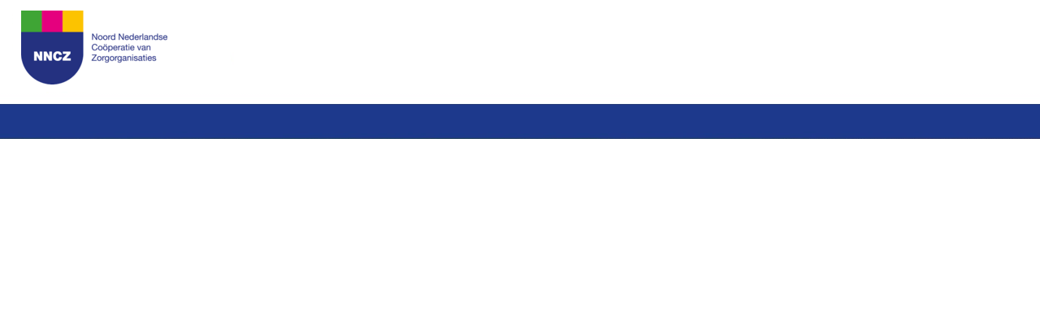

--- FILE ---
content_type: text/html; charset=utf-8
request_url: https://werkenbij.nncz.nl/vacaturebeschrijvingen-verpleegkundige/overzicht-outsite
body_size: 19114
content:
<!DOCTYPE html PUBLIC "-//W3C//DTD XHTML 1.0 Strict//EN" "http://www.w3.org/TR/xhtml1/DTD/xhtml1-strict.dtd"> 
<!--
           ______       _____    ____        _    _____ _ _       
     /\   |  ____/\    / ____|  / __ \      | |  / ____(_) |      
    /  \  | |__ /  \  | (___   | |  | |_   _| |_| (___  _| |_ ___ 
   / /\ \ |  __/ /\ \  \___ \  | |  | | | | | __|\___ \| | __/ _ \
  / ____ \| | / ____ \ ____) | | |__| | |_| | |_ ____) | | ||  __/
 /_/    \_\_|/_/_   \_\_____/   \____/ \__,_|\__|_____/|_|\__\___|
--><html id="P_html" xmlns="http://www.w3.org/1999/xhtml" class="responsive" lang="nl" xml:lang="nl"><head id="P_head"><title>Vacaturebeschrijvingen Verpleegkundige - Werken bij</title><meta name="viewport" content="width=device-width, initial-scale=1" /><meta http-equiv="X-UA-Compatible" content="IE=Edge" /><meta http-equiv="Content-Type" content="text/html; charset=utf-8" /><meta property="og:title" content="Vacaturebeschrijvingen Verpleegkundige" /><meta property="og:type" content="article" /><meta property="og:url" content="https://werkenbij.nncz.nl/vacaturebeschrijvingen-verpleegkundige/overzicht-outsite" /><meta name="robots" content="noodp" /><meta name="google" content="notranslate" /><meta name="msapplication-config" content="none" /><meta name="application-name" content="Werken bij" /><meta name="msapplication-TileColor" content="#235BA8" /><meta name="msapplication-TileImage" content="/themes/01dc526becd591b0/windowstile.png" /><link rel="apple-touch-icon" href="/themes/01dc526becd591b0/tile.png" /><link rel="stylesheet" type="text/css" href="/themes/01d833b78639db40/01dc526be9104c50/css/Neutraal.css" /><style type="text/css" id="background">.sitebackground { background-color: #FFFFFF;
background-image: url('/themes/01dc526becd591b0/background.png');
background-position: left top;
background-repeat: no-repeat;
background-size: 2000px 171px;
background-attachment: scroll;
 }@media (max-width:700px),screen and (max-device-width:480px),only screen and (min-device-width:768px) and (max-device-width:1024px) and (orientation:portrait) and (-webkit-min-device-pixel-ratio:1) { .sitebackground { background-color: #FFFFFF;
background-image: none;
background-position: 0% 0%;
background-size: auto;
background-attachment: scroll;
background-repeat: repeat;
 } }</style><link href="/static/01dc5f0573223890/styles/css/font-awesome.min.css" type="text/css" rel="stylesheet" /><link href="/static/01dc5f0573223890/styles/css/bootstrap-grid.min.css" type="text/css" rel="stylesheet" /><link href="/themes/01dc526becd591b0/favicon.ico" rel="shortcut icon" type="image/x-icon" /></head><body id="P_body" class="sitebackground" style="overflow-y:scroll;overflow-x:auto;visibility:hidden;"><div id="P_masteradmin"></div><div id="P_rootscroll"><div id="P_rootdiv" align="center"><div id="P_roottable" class="root"><div class="masterheaderback"
                        ><div id="P_masterheader" class="masterheaderpart" style="max-width:1600px;"><div id="P_H_W" class="staticwebform afasheader zoneheader" style="background-repeat:no-repeat;background-image:url(/cx/KPHeader/01dc526be4747d10/oie_5Ftransparent%20%286%29.png);"><table id="P_H_W_ZoneLayout" width="100%" cellpadding="0" cellspacing="0" style="table-layout:fixed;"><tr><td valign="top" colspan="2" style="padding-left:0px;padding-right:0px;padding-top:0px;padding-bottom:0px;"><div id="P_H_W_2" class="zone"></div></td></tr><tr><td valign="top" style="padding-left:0px;padding-right:0px;padding-top:0px;padding-bottom:0px;"><div id="P_H_W_0" class="zone"><div class="clear"></div><div id="P_H_W_Logo" class="part headerimage" data-part-type="12" style="float:left;padding:0px 0px 0px 0px;"><div><div id="P_H_W_Logo_Content" class="content" style="height:130px;"></div></div></div></div></td><td valign="top" style="padding-left:0px;padding-right:0px;padding-top:0px;padding-bottom:0px;"><div id="P_H_W_1" class="zone"><div class="clear"></div><div id="P_H_W_Login" class="part" data-part-type="7" style="float:right;margin-left:auto;"><div id="P_H_W_Login_Content" class="content"></div></div></div></td></tr><tr><td valign="top" colspan="2" style="padding-left:0px;padding-right:0px;padding-top:0px;padding-bottom:0px;"><div id="P_H_W_3" class="zone"><div id="P_H_W_Menu" class="part clear" data-part-type="8"><div><div id="P_H_W_Menu_Content" class="content"></div></div></div><div class="clear"></div><div id="P_H_W_ExternalMedia" class="part" data-part-type="28" style="float:right;"><div id="P_H_W_ExternalMedia_Content" class="externalMedia"><a title="Email" class="externalMediaLink" href="mailto:?body=https%3A%2F%2Fwerkenbij.nncz.nl%2Fvacaturebeschrijvingen-verpleegkundige%2Foverzicht-outsite&amp;subject=Vacaturebeschrijvingen%20Verpleegkundige" linktype="1"><img border="0" src="/themes/01d833b78639db40/01dc526be9104c50/images/webform/parts/externalmedia/buttons/email.png" alt="Email" /></a><a title="X( voorheen Twitter)" class="externalMediaLink" target="_blank" href="//twitter.com/share?url=https%3A%2F%2Fwerkenbij.nncz.nl%2Fvacaturebeschrijvingen-verpleegkundige%2Foverzicht-outsite&amp;text=Vacaturebeschrijvingen%20Verpleegkundige" linktype="5"><img border="0" src="/themes/01d833b78639db40/01dc526be9104c50/images/webform/parts/externalmedia/buttons/twitter.png" alt="X( voorheen Twitter)" /></a><a title="Facebook" class="externalMediaLink" target="_blank" href="//www.facebook.com/sharer.php?u=https%3A%2F%2Fwerkenbij.nncz.nl%2Fvacaturebeschrijvingen-verpleegkundige%2Foverzicht-outsite&amp;t=Vacaturebeschrijvingen%20Verpleegkundige" linktype="5"><img border="0" src="/themes/01d833b78639db40/01dc526be9104c50/images/webform/parts/externalmedia/buttons/facebook.png" alt="Facebook" /></a><a title="LinkedIn" class="externalMediaLink" target="_blank" href="//www.linkedin.com/shareArticle?mini=true&amp;url=https%3A%2F%2Fwerkenbij.nncz.nl%2Fvacaturebeschrijvingen-verpleegkundige%2Foverzicht-outsite&amp;title=Vacaturebeschrijvingen%20Verpleegkundige" linktype="5"><img border="0" src="/themes/01d833b78639db40/01dc526be9104c50/images/webform/parts/externalmedia/buttons/linkedin.png" alt="LinkedIn" /></a></div></div><div id="P_H_W_Crumbpath" class="part crumbpath" data-part-type="22" style="padding:0px 0px 0px 0px;"><div id="P_H_W_Crumbpath_Content" class="content"></div></div></div></td></tr></table></div></div></div
                    ><div class="mastermiddleback"
                    ><div id="P_mastermiddle" class="middlemasterpart mastermiddletable" style="max-width:1600px;padding-left:0px;padding-right:0px;"><div class="mastermiddlerow"
                            ><div id="P_mastercontent" class="contentmasterpart" valign="top" style="width:auto;"><div id="P_CH_W" class="staticwebform zoneContentHeader"><div id="P_CH_W_ZoneLayout" class="zonelayout"><div class="zonetable"><div class="zonerow"><div class="zonecell" style="padding-left:0px;padding-right:0px;padding-top:0px;padding-bottom:0px;width:auto;"><div id="P_CH_W_1" class="zone" data-zone-id="1"></div></div></div></div></div></div><div id="P_C_W" class="staticwebform page"><div id="P_C_W_ZoneLayout" class="zonelayout"><div class="zonetable"><div class="zonerow"><div class="zonecell" style="padding-left:0px;padding-right:0px;padding-top:0px;padding-bottom:0px;width:auto;"><div id="P_C_W_1" class="zone" data-zone-id="1"><div id="P_C_W_Title" class="part pagetitle clear" data-part-type="14" style="margin:0px 0px 0px 0px;padding:0px 0px 0px 0px;"><div id="P_C_W_Title_Content" class="content"><h1>Vacaturebeschrijvingen Verpleegkundige</h1></div></div><div id="P_C_W_View" class="part pageview clear" data-part-type="3" style="margin:0px 0px 0px 0px;padding:0px 0px 0px 0px;"><div><div id="P_C_W_View_Content" class="content"></div></div></div></div></div></div></div></div></div></div></div></div></div
                    ><div class="masterfooterback"
                        ><div id="P_masterfooter" class="masterfooterpart" style="max-width:1600px;"><div id="P_F_W" class="staticwebform afasfooter zonefooter"><div id="P_F_W_ZoneLayout" class="zonelayout"><div class="zonetable"><div class="zonerow"><div class="zonecell" style="padding-left:0px;padding-right:0px;padding-top:0px;padding-bottom:0px;width:auto;"><div id="P_F_W_1" class="zone" data-zone-id="1"><div id="P_F_W_Menu" class="part" data-part-type="8"><div><div id="P_F_W_Menu_Content" class="content"></div></div></div></div></div></div></div></div></div></div></div 
                ></div><div class="navbarcontainer"><div id="P_NavBar" class="navbar"></div></div></div></div><script type="text/javascript">//<![CDATA[
function AntaBootstrapCompleted(entrypoint){Promise.all([entrypoint.ImportModule("core\/app"),entrypoint.ImportModule("webpart\/picture"),entrypoint.ImportModule("core\/sr"),entrypoint.ImportModule("webpart\/login\/login"),entrypoint.ImportModule("webpart\/webmenu\/webmenu"),entrypoint.ImportModule("webpart\/breadcrumb\/breadcrumb"),entrypoint.ImportModule("webpart\/webview"),entrypoint.ImportModule("core\/ui\/googlefont"),entrypoint.ImportModule("core\/script")]).then(function (result){var app=result[0];var picture=result[1];var sr=result[2];var login=result[3];var webmenu=result[4];var breadcrumb=result[5];var webview=result[6];var googlefont=result[7];var script=result[8];script.AddInitScript(function (){app.RegisterWebForm("P_H_W","","",0,"\/cx\/KPHeader","","\/event\/webform","",false,null,2,"\/cx\/KPHeader",6,false,false);app.RegisterWebPart("P_H_W","P_H_W_Logo",{"Id":"Logo","Type":12,"SubType":0,"Title":"Afbeelding","Published":true,"ParentDataId":null,"DataId":"1","InitialState":{"SizeState":0,"PartHeight":"130px","HeightType":3,"MinHeight":0,"Width":"auto","Floating":"left","Clearing":"both","Display":"","Padding":"0px 0px 0px 0px","DontClearSecondParagraph":false,"ActivateOnStartup":false},"WebFormLocation":"\/cx\/KPHeader","WebFormEventLocation":"\/cx\/KPHeader","WebFormQueryString":"","Imported":false,"ImportedPartId":null,"ZoneId":"0","ZoneWidth":"auto","IsEmpty":false,"MappedParameters":null,"HasFixedParameterValues":false,"ContentEditable":false,"ParentTabContainerId":null,"DefaultTitle":"Afbeelding","SharedTabParts":[],"Loaded":true,"Layout":{"inheritedFromTheme":false,"pagePartFromTheme":-1,"background":{}},"WebFormType":0,"WebFormSessionId":"","WebFormDataSetId":""});app.RegisterWebPart("P_H_W","P_H_W_Login",{"Id":"Login","Type":7,"SubType":0,"Title":"Inloggen","Published":true,"ParentDataId":null,"DataId":null,"InitialState":{"SizeState":0,"PartHeight":"auto","HeightType":0,"MinHeight":0,"Width":"auto","Floating":"right","Clearing":"both","Display":"","Padding":null,"DontClearSecondParagraph":false,"ActivateOnStartup":false},"WebFormLocation":"\/cx\/KPHeader","WebFormEventLocation":"\/cx\/KPHeader","WebFormQueryString":"","Imported":false,"ImportedPartId":null,"ZoneId":"1","ZoneWidth":"auto","IsEmpty":false,"MappedParameters":null,"HasFixedParameterValues":false,"ContentEditable":false,"ParentTabContainerId":null,"DefaultTitle":"Inloggen","SharedTabParts":[],"Loaded":true,"Layout":{"inheritedFromTheme":false,"pagePartFromTheme":-1,"background":{}},"WebFormType":0,"WebFormSessionId":"","WebFormDataSetId":""});app.RegisterWebPart("P_H_W","P_H_W_Menu",{"Id":"Menu","Type":8,"SubType":0,"Title":"Menu","Published":true,"ParentDataId":null,"DataId":"2","InitialState":{"SizeState":0,"PartHeight":"auto","HeightType":0,"MinHeight":0,"Width":"auto","Floating":null,"Clearing":"both","Display":"","Padding":null,"DontClearSecondParagraph":false,"ActivateOnStartup":false},"WebFormLocation":"\/cx\/KPHeader","WebFormEventLocation":"\/cx\/KPHeader","WebFormQueryString":"","Imported":false,"ImportedPartId":null,"ZoneId":"3","ZoneWidth":"auto","IsEmpty":false,"MappedParameters":null,"HasFixedParameterValues":false,"ContentEditable":false,"ParentTabContainerId":null,"DefaultTitle":"Menu","SharedTabParts":[],"Loaded":true,"Layout":{"inheritedFromTheme":false,"pagePartFromTheme":-1,"background":{}},"WebFormType":0,"WebFormSessionId":"","WebFormDataSetId":""});app.RegisterWebPart("P_H_W","P_H_W_ExternalMedia",{"Id":"ExternalMedia","Type":28,"SubType":0,"Title":"Externe media","Published":true,"ParentDataId":null,"DataId":null,"InitialState":{"SizeState":0,"PartHeight":"auto","HeightType":0,"MinHeight":0,"Width":"auto","Floating":"right","Clearing":"both","Display":"","Padding":null,"DontClearSecondParagraph":false,"ActivateOnStartup":false},"WebFormLocation":"\/cx\/KPHeader","WebFormEventLocation":"\/cx\/KPHeader","WebFormQueryString":"","Imported":false,"ImportedPartId":null,"ZoneId":"3","ZoneWidth":"auto","IsEmpty":false,"MappedParameters":null,"HasFixedParameterValues":false,"ContentEditable":false,"ParentTabContainerId":null,"DefaultTitle":"Externe media","SharedTabParts":[],"Loaded":true,"Layout":{"inheritedFromTheme":false,"pagePartFromTheme":-1,"background":{}},"WebFormType":0,"WebFormSessionId":"","WebFormDataSetId":""});app.RegisterWebPart("P_H_W","P_H_W_Crumbpath",{"Id":"Crumbpath","Type":22,"SubType":0,"Title":"Kruimelpad","Published":true,"ParentDataId":null,"DataId":null,"InitialState":{"SizeState":0,"PartHeight":"auto","HeightType":1,"MinHeight":0,"Width":"auto","Floating":null,"Clearing":"none","Display":"","Padding":"0px 0px 0px 0px","DontClearSecondParagraph":false,"ActivateOnStartup":false},"WebFormLocation":"\/cx\/KPHeader","WebFormEventLocation":"\/cx\/KPHeader","WebFormQueryString":"","Imported":false,"ImportedPartId":null,"ZoneId":"3","ZoneWidth":"auto","IsEmpty":false,"MappedParameters":null,"HasFixedParameterValues":false,"ContentEditable":false,"ParentTabContainerId":null,"DefaultTitle":"Kruimelpad","SharedTabParts":[],"Loaded":true,"Layout":{"inheritedFromTheme":false,"pagePartFromTheme":-1,"background":{}},"WebFormType":0,"WebFormSessionId":"","WebFormDataSetId":""});app.RegisterWebForm("P_L_W","","",0,"\/cx\/KPLeft","","\/event\/webform","",false,null,1,"\/cx\/KPLeft",3,false,false);app.RegisterWebForm("P_R_W","","",0,"\/cx\/KPRight","","\/event\/webform","",false,null,1,"\/cx\/KPRight",4,false,false);app.RegisterWebForm("P_F_W","","",0,"\/cx\/KPFooter","","\/event\/webform","",false,null,1,"\/cx\/KPFooter",7,false,false);app.RegisterWebPart("P_F_W","P_F_W_Menu",{"Id":"Menu","Type":8,"SubType":0,"Title":"Menu","Published":true,"ParentDataId":null,"DataId":"1","InitialState":{"SizeState":0,"PartHeight":"auto","HeightType":0,"MinHeight":0,"Width":"auto","Floating":null,"Clearing":"none","Display":"","Padding":null,"DontClearSecondParagraph":false,"ActivateOnStartup":false},"WebFormLocation":"\/cx\/KPFooter","WebFormEventLocation":"\/cx\/KPFooter","WebFormQueryString":"","Imported":false,"ImportedPartId":null,"ZoneId":"1","ZoneWidth":"auto","IsEmpty":false,"MappedParameters":null,"HasFixedParameterValues":false,"ContentEditable":false,"ParentTabContainerId":null,"DefaultTitle":"Menu","SharedTabParts":[],"Loaded":true,"Layout":{"inheritedFromTheme":false,"pagePartFromTheme":-1,"background":{}},"WebFormType":0,"WebFormSessionId":"","WebFormDataSetId":""});app.RegisterWebForm("P_C_W","","",0,"\/vacaturebeschrijvingen-verpleegkundige\/overzicht-outsite","","\/event\/webform","",false,null,5,"\/vacaturebeschrijvingen-verpleegkundige\/overzicht-outsite",5,false,false);app.RegisterWebPart("P_C_W","P_C_W_Title",{"Id":"Title","Type":14,"SubType":1,"Title":"Titel","Published":true,"ParentDataId":null,"DataId":"1","InitialState":{"SizeState":0,"PartHeight":"auto","HeightType":1,"MinHeight":0,"Width":"auto","Floating":null,"Clearing":"both","Display":"","Padding":"0px 0px 0px 0px","DontClearSecondParagraph":false,"ActivateOnStartup":false},"WebFormLocation":"\/vacaturebeschrijvingen-verpleegkundige\/overzicht-outsite","WebFormEventLocation":"\/vacaturebeschrijvingen-verpleegkundige\/overzicht-outsite","WebFormQueryString":"","Imported":false,"ImportedPartId":null,"ZoneId":"1","ZoneWidth":"auto","IsEmpty":false,"MappedParameters":null,"HasFixedParameterValues":false,"ContentEditable":true,"ParentTabContainerId":null,"DefaultTitle":"Tekst","SharedTabParts":[],"Loaded":true,"Layout":{"inheritedFromTheme":true,"pagePartFromTheme":1,"background":{}},"WebFormType":0,"WebFormSessionId":"","WebFormDataSetId":""});app.RegisterWebPart("P_C_W","P_C_W_View",{"Id":"View","Type":3,"SubType":0,"Title":"Overzicht","Published":true,"ParentDataId":null,"DataId":"4","InitialState":{"SizeState":0,"PartHeight":"auto","HeightType":1,"MinHeight":0,"Width":"auto","Floating":null,"Clearing":"both","Display":"","Padding":"0px 0px 0px 0px","DontClearSecondParagraph":false,"ActivateOnStartup":false},"WebFormLocation":"\/vacaturebeschrijvingen-verpleegkundige\/overzicht-outsite","WebFormEventLocation":"\/vacaturebeschrijvingen-verpleegkundige\/overzicht-outsite","WebFormQueryString":"","Imported":false,"ImportedPartId":null,"ZoneId":"1","ZoneWidth":"auto","IsEmpty":false,"MappedParameters":null,"HasFixedParameterValues":false,"ContentEditable":false,"ParentTabContainerId":null,"DefaultTitle":"Overzicht","SharedTabParts":[],"Loaded":true,"Layout":{"inheritedFromTheme":true,"pagePartFromTheme":1,"background":{}},"WebFormType":0,"WebFormSessionId":"","WebFormDataSetId":""});googlefont.registerFonts(["Alegreya","Alegreya SC","Alike","Andada","Anton","Arbutus Slab","Archivo Black","Arimo","Average Sans","Averia Serif Libre","Baloo 2","Barlow","Bigelow Rules","Bonbon","Bree Serif","Butcherman","Calligraffitti","Catamaran","Cutive","Days One","DM Mono","DM Sans","Domine","Donegal One","Encode Sans","Exo","Exo\\ 2","Fjalla One","Francois One","Habibi","Henny Penny","Inter","Jura","Lato","Molle","Montserrat","Mukta","Noto Sans","Nunito","Open Sans","Oswald","Parisienne","Playfair Display","Poppins","Pridi","PT Sans","Quicksand","Raleway","Ranchers","Red Hat Display","Red Hat Text","Roboto","Roboto Mono","Roboto Slab","Source Sans Pro","Source Serif Pro","Squada One","Titillium Web","Trocchi","Ubuntu","Ultra","Varela Round","Vidaloka","Vollkorn","Work Sans"]);googlefont.loadFonts([""]);});script.AddInitPartTypeScript(function (){picture.RegisterWebPicturePart("P_H_W_Logo",{"imageId":null,"startAnimation":1,"imageDescription":null,"imageSize":3,"originalWidth":0,"originalHeight":0,"originalSource":null,"marginLeft":"","marginRight":"auto","isHeaderWithLogoAsBackground":true});login.RegisterLoginPart("P_H_W_Login",1,{"loginUrl":"\/login"});webmenu.RegisterWebMenu("P_H_W_Menu",{"Zone":6,"MenuId":"742F276441898BC214EB7B9A1FD23252","Actions":{}});breadcrumb.RegisterBreadCrumb("P_H_W_Crumbpath",{"SeperatorSymbol":" » "});webmenu.RegisterWebMenu("P_F_W_Menu",{"Zone":7,"MenuId":"24B87F554A53F23DF7622F8330314A38","Actions":{}});webview.RegisterWebView("P_C_W_View",{"data":[{"uniqueId":"c68403fb-721f-4dac-b404-8c055f8e5859","rowNumber":1,"link":"\/vacaturebeschrijving-verpleegkundige\/verpleegkundige-s-s-14-11-2025","columns":{"U005":{"value":"Werkgebied Schots & Scheef"},"U001":{"value":"Verpleegkundige"},"U003":{"value":"2025-11-14T00:00:00"},"U006":{"value":"20"},"U007":{"value":"2026-01-12T00:00:00"},"U011":{"value":"","fileId":"921BA9EC66EC4AB4BCD67E9205028825","fileName":"Schots & Scheef.jpg","fileHeight":43,"fileWidth":64,"fileTargetPath":"\/vacaturebeschrijvingen-verpleegkundige\/overzicht-outsite\/verpleegkundige-s-s-14-11-2025-schots%20_26%20scheef.jpg","medfileId":"71237014FA8849298E85D336B805E038","medfileName":"Schots & Scheef.jpg","medfileHeight":667,"medfileWidth":1000,"medfileTargetPath":"\/vacaturebeschrijvingen-verpleegkundige\/overzicht-outsite\/verpleegkundige-s-s-14-11-2025-schots%20_26%20scheef1.jpg"},"KnWCITitl":{"value":"Verpleegkundige"},"KnWPgPuId":{"value":"C7D806189FA741DBBE733D9BB23E4A45"},"KnWCIDs":{"value":"Verpleegkundige S&S 14-11-2025"},"KnWCIPuDa":{"value":"2025-11-14T14:44:53"}}},{"uniqueId":"5660cf6e-915c-4560-b95c-9812296332d7","rowNumber":2,"link":"\/vacaturebeschrijving-verpleegkundige\/senior-verpleegkundige-h-10-11-2025","columns":{"U005":{"value":"Werkgebied Haren"},"U001":{"value":"Senior verpleegkundige "},"U003":{"value":"2025-11-07T00:00:00"},"U006":{"value":"28"},"U007":{"value":"2025-12-31T00:00:00"},"U011":{"value":"","fileId":"06C976B603F04375A2AD5BE440EAF67F","fileName":"Verzorgende of VP (2).jpg","fileHeight":43,"fileWidth":64,"fileTargetPath":"\/vacaturebeschrijvingen-verpleegkundige\/overzicht-outsite\/senior-verpleegkundige-h-10-11-2025-verzorgende%20of%20vp%20%282%29.jpg","medfileId":"C0982424D788431AB20D48F2E76F60FF","medfileName":"Verzorgende of VP (2).jpg","medfileHeight":666,"medfileWidth":1000,"medfileTargetPath":"\/vacaturebeschrijvingen-verpleegkundige\/overzicht-outsite\/senior-verpleegkundige-h-10-11-2025-verzorgende%20of%20vp%20%282%291.jpg"},"KnWCITitl":{"value":"Senior verpleegkundige "},"KnWPgPuId":{"value":"4BA353FD1050401D9CFDE193BDB35595"},"KnWCIDs":{"value":"Senior verpleegkundige H 10-11-2025"},"KnWCIPuDa":{"value":"2025-11-10T15:49:03"}}},{"uniqueId":"a8c8ba01-2210-4ed9-adaf-02c97ac948a0","rowNumber":3,"link":"\/vacaturebeschrijving-verpleegkundige\/verpleegkundige-h-10-11-2025","columns":{"U005":{"value":"Werkgebied Haren"},"U001":{"value":"Verpleegkundige "},"U003":{"value":"2025-11-07T00:00:00"},"U006":{"value":"In overleg"},"U007":{"value":"2025-12-31T00:00:00"},"U011":{"value":"","fileId":"F35D0DDB553D401E84D51F96C577E309","fileName":"Verzorgende of VP of WVP (2).jpg","fileHeight":43,"fileWidth":64,"fileTargetPath":"\/vacaturebeschrijvingen-verpleegkundige\/overzicht-outsite\/verpleegkundige-h-10-11-2025-verzorgende%20of%20vp%20of%20wvp%20%282%29.jpg","medfileId":"695E42DAC9554F70B61B196D521FB1FC","medfileName":"Verzorgende of VP of WVP (2).jpg","medfileHeight":666,"medfileWidth":1000,"medfileTargetPath":"\/vacaturebeschrijvingen-verpleegkundige\/overzicht-outsite\/verpleegkundige-h-10-11-2025-verzorgende%20of%20vp%20of%20wvp%20%282%291.jpg"},"KnWCITitl":{"value":"Verpleegkundige "},"KnWPgPuId":{"value":"C7872DCE77254BC8A380DC44CA31AEC7"},"KnWCIDs":{"value":"Verpleegkundige H 10-11-2025"},"KnWCIPuDa":{"value":"2025-11-10T15:29:38"}}},{"uniqueId":"25cf2a5e-2e03-47f2-9bc8-36c4fbc425d6","rowNumber":4,"link":"\/vacaturebeschrijving-verpleegkundige\/verpleegkundigenb-20251006","columns":{"U005":{"value":"Werkgebied Noordbroek"},"U001":{"value":"Verpleegkundige"},"U003":{"value":"2025-10-02T00:00:00"},"U006":{"value":"24-32"},"U007":{"value":"2025-11-30T00:00:00"},"U011":{"value":"","fileId":"55DE549B69D64006A49CFBA8760F2ED0","fileName":"VP en WVP.jpg","fileHeight":36,"fileWidth":64,"fileTargetPath":"\/vacaturebeschrijvingen-verpleegkundige\/overzicht-outsite\/verpleegkundigenb-20251006-vp%20en%20wvp.jpg","medfileId":"03BB5624DABE4E258D44CF5D2F478EC2","medfileName":"VP en WVP.jpg","medfileHeight":563,"medfileWidth":1000,"medfileTargetPath":"\/vacaturebeschrijvingen-verpleegkundige\/overzicht-outsite\/verpleegkundigenb-20251006-vp%20en%20wvp1.jpg"},"KnWCITitl":{"value":"Verpleegkundige"},"KnWPgPuId":{"value":"CC48352DD2DF4713803882D6A0CCB987"},"KnWCIDs":{"value":"VerpleegkundigeNB 20251006"},"KnWCIPuDa":{"value":"2025-10-06T11:18:10"}}}],"meta":{"viewId":null,"name":"Vacaturebeschrijvingen Verpleegkundige OutSite","state":{"firstPage":true,"lastPage":true,"pageSize":75,"quickFilterValues":{}},"description":{"U005":{"id":"U005","fieldId":"Ds","dataType":10,"fixed":false,"key":false,"maxLength":100,"decimals":0,"digitGrouping":false,"rowStyle":false,"rowActionData":false,"filter":true,"isFile":false,"bbCode":false,"columnHeader":"Werkgebied","controlType":1},"U001":{"id":"U001","fieldId":"Titl","dataType":21,"fixed":false,"key":false,"maxLength":255,"decimals":0,"digitGrouping":false,"rowStyle":false,"rowActionData":false,"filter":true,"isFile":false,"bbCode":false,"columnHeader":"Titel","controlType":1},"U003":{"id":"U003","fieldId":"U7B98BA7042BC351B4B80A6A639B9EC63","dataType":8,"fixed":false,"key":false,"maxLength":0,"decimals":0,"digitGrouping":false,"rowStyle":false,"rowActionData":false,"filter":true,"isFile":false,"bbCode":false,"columnHeader":"Publ. OutSite vanaf","controlType":4},"U006":{"id":"U006","fieldId":"U646D932249F533FC97F880AC527940FB","dataType":10,"fixed":false,"key":false,"maxLength":20,"decimals":0,"digitGrouping":false,"rowStyle":false,"rowActionData":false,"filter":true,"isFile":false,"bbCode":false,"columnHeader":"Aantal uren p\/wk","controlType":1},"U007":{"id":"U007","fieldId":"U74664D224B973867BEE9C4A682B7A1A5","dataType":8,"fixed":false,"key":false,"maxLength":0,"decimals":0,"digitGrouping":false,"rowStyle":false,"rowActionData":false,"filter":true,"isFile":false,"bbCode":false,"columnHeader":"Uiterste soll. datum","controlType":4},"U011":{"id":"U011","fieldId":"Img","dataType":18,"fixed":false,"key":false,"maxLength":0,"decimals":0,"digitGrouping":false,"rowStyle":false,"rowActionData":false,"filter":true,"isFile":false,"bbCode":false,"columnHeader":"Afb.","controlType":13},"KnWCITitl":{"id":"KnWCITitl","fieldId":"Titl","dataType":21,"fixed":true,"key":false,"maxLength":255,"decimals":0,"digitGrouping":false,"rowStyle":false,"rowActionData":false,"filter":true,"isFile":false,"bbCode":false},"KnWPgPuId":{"id":"KnWPgPuId","fieldId":"PuId","dataType":10,"fixed":true,"key":false,"maxLength":32,"decimals":0,"digitGrouping":false,"rowStyle":false,"rowActionData":false,"filter":true,"isFile":false,"bbCode":false},"KnWCIExDt":{"id":"KnWCIExDt","fieldId":"ExDt","dataType":8,"fixed":true,"key":false,"maxLength":0,"decimals":0,"digitGrouping":false,"rowStyle":false,"rowActionData":false,"filter":true,"isFile":false,"bbCode":false},"KnWCIAvDt":{"id":"KnWCIAvDt","fieldId":"AvDt","dataType":8,"fixed":true,"key":false,"maxLength":0,"decimals":0,"digitGrouping":false,"rowStyle":false,"rowActionData":false,"filter":true,"isFile":false,"bbCode":false},"KnWCIDs":{"id":"KnWCIDs","fieldId":"Ds","dataType":21,"fixed":true,"key":false,"maxLength":80,"decimals":0,"digitGrouping":false,"rowStyle":false,"rowActionData":false,"filter":true,"isFile":false,"bbCode":false},"KnImgFo":{"id":"KnImgFo","fieldId":"Fo","dataType":10,"fixed":true,"key":false,"maxLength":32,"decimals":0,"digitGrouping":false,"rowStyle":false,"rowActionData":false,"filter":true,"isFile":false,"bbCode":false},"KnFilNm":{"id":"KnFilNm","fieldId":"Nm","dataType":10,"fixed":true,"key":false,"maxLength":255,"decimals":0,"digitGrouping":false,"rowStyle":false,"rowActionData":false,"filter":true,"isFile":true,"bbCode":false},"KnFilHe":{"id":"KnFilHe","fieldId":"He","dataType":3,"fixed":true,"key":false,"maxLength":9,"decimals":0,"digitGrouping":false,"rowStyle":false,"rowActionData":false,"filter":true,"isFile":false,"bbCode":false},"KnFilWi":{"id":"KnFilWi","fieldId":"Wi","dataType":3,"fixed":true,"key":false,"maxLength":9,"decimals":0,"digitGrouping":false,"rowStyle":false,"rowActionData":false,"filter":true,"isFile":false,"bbCode":false},"KnWCIPuDa":{"id":"KnWCIPuDa","fieldId":"PuDa","dataType":8,"fixed":true,"key":false,"maxLength":0,"decimals":0,"digitGrouping":false,"rowStyle":false,"rowActionData":false,"filter":true,"isFile":false,"bbCode":false},"Summary":{"id":"Summary","fieldId":"Ds","dataType":14,"fixed":true,"key":false,"maxLength":0,"decimals":0,"digitGrouping":false,"rowStyle":false,"rowActionData":false,"filter":true,"isFile":false,"bbCode":false},"KnWPgCxId":{"id":"KnWPgCxId","fieldId":"CxId","dataType":10,"fixed":true,"key":false,"maxLength":0,"decimals":0,"digitGrouping":false,"rowStyle":false,"rowActionData":false,"filter":true,"isFile":false,"bbCode":false},"KnWCIBaRm":{"id":"KnWCIBaRm","fieldId":"BaRm","dataType":22,"fixed":true,"key":false,"maxLength":0,"decimals":0,"digitGrouping":false,"rowStyle":false,"rowActionData":false,"filter":true,"isFile":false,"bbCode":false}},"layout":[{"id":"U005","width":-1,"seqno":0,"originalSeqno":0},{"id":"U001","width":-1,"seqno":1,"originalSeqno":1},{"id":"U003","width":-1,"seqno":2,"originalSeqno":2},{"id":"U006","width":-1,"seqno":3,"originalSeqno":3},{"id":"U007","width":-1,"seqno":4,"originalSeqno":4},{"id":"U011","width":-1,"seqno":5,"originalSeqno":5}],"actions":[],"images":{}},"settings":{"layoutType":4,"imageSize":3,"showHeader":true,"showSorting":false,"showFilter":true,"fieldAmount":-1,"showExport":false,"wordWrap":false,"layoutTemplate":{
"F1": 
{
"maquette": "[ h(\"div.back\", {\"style\": getBackImageStyle(\"background-image: url('/weergave-sjabloon-prs/verpleegkundige-overzicht/eyefome-16-e1461069104462.jpg');\")+\"background-position: left top;background-repeat: no-repeat;background-size: cover;height: 280px;\"}, []), h(\"div\", {}, [h(\"div\", {}, [h(\"p.freehtmlparagraphblocktop\", {}, [h(\"strong.freehtmltextstrong\", {}, [h(\"span\", {}, [getAntaFieldValue(\"U001\")]), \" - \", h(\"span\", {}, [getAntaFieldValue(\"U005\")])])]), h(\"p.freehtmlparagraphblockbottom\", {}, [\"Uiterste sollicitatiedatum: \", h(\"span\", {}, [getAntaFieldValue(\"U007\")])])])])]", 
"style": "margin: 10px 10px 10px 10px;height: 280px;", 
"class": "vtlink linkhover_11"
}, 
"F2": 
{
"maquette": "[ h(\"div.back\", {\"style\": \"\"+\"background-size: inital;height: 300px;\"}, []), h(\"div\", {}, [h(\"div\", {}, [])])]", 
"style": "margin: 0px 0px 0px 0px;height: 300px;", 
"class": "vtlink"
}, 
"F3": 
{
"maquette": "[ h(\"div.back\", {\"style\": \"\"+\"background-size: inital;height: 300px;\"}, []), h(\"div\", {}, [h(\"div\", {}, [])])]", 
"style": "margin: 0px 0px 0px 0px;height: 300px;", 
"class": "vtlink"
}, 
"fonts": "", 
"layout": 3
}
,"autoRefresh":false,"cacheable":true,"linkToLinkedSource":"\/vacaturebeschrijvingen-verpleegkundige\/overzicht-outsite"}});});sr.sr.LogOn="Aanmelden";sr.sr.Help="Help";sr.sr.PleaseWait="Even geduld graag.";sr.sr.InvalidCredentials="Ongeldige gebruikersnaam of wachtwoord.";sr.sr.CannotOpenAccept="Je hebt geen toegang tot sites in een Accept-omgeving.";sr.sr.SystemUserCannotLogin="Profit kan de functie niet starten, omdat de huidige gebruiker een systeemgebruiker is. Ga naar help.afas.nl en zoek op deze melding voor meer informatie.\r\n\r\nDeze functie is alleen toegankelijk voor gebruikers die gekoppeld zijn aan een persoon. \r\nSysteemgebruikers bevatten geen koppeling naar een persoon en kunnen deze functie daarom niet starten.\r\n\r\nNeem contact op met de beheerder om je systeemgebruiker om te zetten naar een gebruiker.";sr.sr.PleaseEnterUserName="Vul je gebruikersnaam in";sr.sr.TooManyFailedLoginAttempts="Het systeem heeft een ongewoon aantal foutieve inlogpogingen gedetecteerd. Om de veiligheid van het systeem te vergroten, is het tijdelijk niet mogelijk om in te loggen.";sr.sr.CaptchaEmpty="Je gebruikersnaam en wachtwoord zijn niet gecontroleerd omdat niet alle gegevens zijn ingevuld.\r\nVul behalve je gebruikersnaam en wachtwoord ook de verificatiewoorden in en klik opnieuw op \'Inloggen\'.";sr.sr.InvalidCaptcha="De ingevulde verificatiewoorden komen niet overeen met de woorden in het kader.\r\nControleer de woorden nauwkeurig en vul deze in.";sr.sr.MustEnableCookies="Je browser accepteert geen cookies.\r\nOm te kunnen inloggen moet je browser cookies accepteren.";sr.sr.CannotLoginMaintenance="Vanwege gepland onderhoud is het tijdelijk niet mogelijk om in te loggen.\r\n\r\nOnze excuses voor het ongemak, probeer het later nog eens.";sr.sr.CannotLoginBackendUnavailable="Het is tijdelijk niet mogelijk om in te loggen.\r\n\r\nOnze excuses voor het ongemak, probeer het later nog eens.";sr.sr.CaptchaDescription="Je hebt een aantal keren een verkeerde gebruikersnaam en\/of een verkeerd wachtwoord ingevuld.\r\nOm misbruik te voorkomen verzoeken we je behalve je gebruikersnaam en wachtwoord ook deze verificatiewoorden in te vullen.";sr.sr.Previous="Vorige";sr.sr.Next="Volgende";sr.sr.LoadMore="Meer";sr.sr.LoadingData="Gegevens ophalen";sr.sr.ConfirmAction="Weet je het zeker?";sr.sr.AdminViewColumnResize="Wijzigen van de breedtes van weergavekolommen in sitebeheer heeft gevolgen voor alle gebruikers.\r\n\r\nDoorgaan?";sr.sr.ViewSearchOn="op";sr.sr.ViewSearchIn="Zoek in";sr.sr.ViewNoData="Geen gegevens om te tonen.";sr.sr.ViewFilterNoResults="Dit filter levert geen resultaten op.";sr.sr.IsTrue="Is waar";sr.sr.IsFalse="Is onwaar";sr.sr.WithImage="Met afbeelding";sr.sr.WithoutImage="Zonder afbeelding";sr.sr.Contains="Bevat";sr.sr.ContainsNot="Bevat niet";sr.sr.Equal="Is gelijk aan";sr.sr.Unequal="Is ongelijk aan";sr.sr.IsEmpty="Is leeg";sr.sr.IsNotEmpty="Is niet leeg";sr.sr.LargerThen="Groter dan";sr.sr.LargerOrEqualTo="Groter of gelijk aan";sr.sr.SmallerThen="Kleiner dan";sr.sr.SmallerOrEqualTo="Kleiner of gelijk aan";sr.sr.DayBeforeYesterday="Eergisteren";sr.sr.Yesterday="Gisteren";sr.sr.Today="Vandaag";sr.sr.Tomorrow="Morgen";sr.sr.DayAfterTomorrow="Overmorgen";sr.sr.NewFilter="Filter aanmaken";sr.sr.SaveQuickFilter="Snelfilter opslaan";sr.sr.EditFilter="Filter bewerken";sr.sr.CloseFilter="Filter uitschakelen";sr.sr.ActiveFilter="Actief filter";sr.sr.NoFilter="Geen filter";sr.sr.ResetViewSort="Sortering herstellen";sr.sr.ResetViewColumnWidths="Kolombreedtes herstellen";sr.sr.ResetViewColumnOrder="Kolomvolgorde herstellen";sr.sr.ExportData="Gegevens exporteren";sr.sr.SelectAll="Alles selecteren";sr.sr.DeselectAll="Alles deselecteren";sr.sr.ViewSearchLabel="Zoek";sr.sr.OK="OK";sr.sr.Close="Sluiten";sr.sr.Cancel="Annuleren";sr.sr.No="Nee";sr.sr.Yes="Ja";sr.sr.Abort="Afbreken";sr.sr.Retry="Opnieuw proberen";sr.sr.Ignore="Overslaan";sr.sr.Delete="Verwijderen";sr.sr.OR="Of";sr.sr.WarnPendingReaction=function(){return "Kan de actie \'"+arguments[0]+"\' niet afhandelen.\r\n\r\nDe reactie is nog niet opgeslagen. Sla eerst de reactie op of verwijder de tekst.";};sr.sr.ConnectionFailed="Verbinding mislukt";sr.sr.TimeoutOccurred="Er heeft zich een time-out met de verbinding voorgedaan.";sr.sr.Read="Gelezen";sr.sr.CookieConsentInfo="Deze website maakt gebruik van cookies.";sr.sr.CookieConsentReadMore="Meer weten?";sr.sr.CookieConsentMarkRead="Sluiten";sr.sr.DTAPWarn1="LET OP: Dit is een site van een";sr.sr.DTAPWarn2="omgeving!";sr.sr.DTAPAccept="acceptatie";sr.sr.DTAPTest="test";sr.sr.ErrorTitle="Foutmelding!";sr.sr.UnexpectedException="Er is een onverwachte fout opgetreden.";sr.sr.PopupBlockerWarning="Je browser is ingesteld om pop-ups van deze site te blokkeren. Dit kan de gebruikservaring van deze site nadelig beïnvloeden.\r\n\r\nVoeg deze site toe aan de lijst van toegestane websites in je pop-upblokker om deze melding te voorkomen.";sr.sr.PopupBlockerError="Door strikte instellingen in je pop-upblokker kan het vervolgscherm niet worden geopend.\r\n\r\nPas de instellingen in je pop-up blokker aan en probeer opnieuw.";sr.sr.ActionConfirm=function(){return "Weet je zeker dat je de actie \'"+arguments[0]+"\' wilt uitvoeren?";};sr.sr.ViewRowDeleteConfirm="Weet je zeker dat je de geselecteerde regel wilt verwijderen?";sr.sr.AutoSizeColumn="Weergave kolom breedtes aanpassen..";sr.sr.WaitForPublish="Bezig met publiceren..";sr.sr.ViewFilterNoResult="Dit filter levert geen resultaten op.";sr.sr.NotSupportedBrowser="Wij ondersteunen deze browser niet meer.\r\n\r\nStap over naar een recente versie van onderstaande browsers:";sr.sr.Saved="Opgeslagen";sr.sr.EditWebForm="Aanpassen";sr.sr.ValidateRequiredFieldError="Dit veld is verplicht";sr.sr.ValidateError="Ongeldige waarde";sr.sr.ValidateAllowZeroError="De waarde nul is niet toegestaan";sr.sr.ValidateDateValueError="Ongeldige waarde voor een datum";sr.sr.ValidateDateTimeValueError="Ongeldige waarde voor een datum\/tijd";sr.sr.ValidateTimeValueError="Ongeldige waarde voor een tijd";sr.sr.ValidateDecimalValueError="Ongeldige waarde voor een decimaal getal";sr.sr.ValidateIntegerValueError="Ongeldige waarde voor een geheel getal";sr.sr.ValidateMinValueError=function(){return "De waarde is kleiner dan de minimumwaarde ("+arguments[0]+")";};sr.sr.ValidateMaxValueError=function(){return "De waarde is groter dan de maximumwaarde ("+arguments[0]+")";};sr.sr.ValidateFKValueError="De waarde komt niet voor in de omgeving";sr.sr.ValidateTimeSpanValueError="Ongeldige waarde voor een tijdsduur";sr.sr.ValidateDecimalValueDecimalDigitsError=function(){return "Het maximumaantal decimalen is "+arguments[0];};sr.sr.ValidateDecimalValueIntegralDigitsError=function(){return "Het maximumaantal cijfers voor de komma is "+arguments[0];};sr.sr.ValidateColorValueError="Ongeldige waarde voor een kleur, waarde moet tussen #000000 en #FFFFFF liggen";sr.sr.ValidateMaxLengthError=function(){return "De maximale lengte van het veld is overschreden, dit veld accepteert maximaal "+arguments[0]+" tekens";};sr.sr.ProcessingChanges="De wijzigingen worden verwerkt";sr.sr.SearchView="Zoeken";sr.sr.Search="Zoeken";sr.sr.SearchRemove="Maak de huidige selectie leeg";sr.sr.ChooseSearchField=function(){return "Kies "+arguments[0];};sr.sr.PickDate="Selecteer een datum";sr.sr.PickColor="Selecteer een kleur";sr.sr.ColorPicker="Kleur kiezen";sr.sr.WeakPassword="Zwak";sr.sr.AvaragePassword="Gemiddeld";sr.sr.StrongPassword="Sterk";sr.sr.Transparent="Transparant";sr.sr.ThemeColors="Themakleuren";sr.sr.ThemeColor="Kleur";sr.sr.Gradient="Kleurverloop";sr.sr.NoGradient="Geen";sr.sr.LightGradient="Licht";sr.sr.DarkGradient="Donker";sr.sr.AvailableInThemeEditMode="Alleen beschikbaar tijdens bewerken van een thema.";sr.sr.TextEdit="Tekst aanpassen";sr.sr.TextShow="Tekst tonen";sr.sr.Copy="Kopiëren";sr.sr.Copied="Gekopieerd";sr.sr.DataEntryConfirmCancel="Weet je zeker dat je wilt annuleren?\r\n\r\nBij Annuleren vervallen nieuw vastgelegde regels en gaan alle wijzigingen verloren!";sr.sr.DataEntryConfirmUnload="LET OP. Je staat op het punt het boekingsprogramma te sluiten, terwijl er niet opgeslagen wijzigingen zijn.\r\n\r\nAlle niet opgeslagen wijzigingen gaan verloren en de gegevens blijven mogelijk geblokkeerd als je de pagina nu verlaat.\r\n\r\nGa terug naar het boekingsprogramma en kies vervolgens [Voltooien] om de wijzigingen op te slaan of [Annuleren] om te sluiten zonder de wijzigingen op te slaan.";sr.sr.RowChangeError="De huidige regel bevat fouten, de regel kan niet worden verlaten.";sr.sr.EntryActionError="De actie kan niet worden uitgevoerd.";sr.sr.BrowseMailtoLink="Verstuur e-mail";sr.sr.BrowseLink="Open link";sr.sr.BrowseCalltoLink="Bel telefoonnr.";sr.sr.BrowseFacebookLink="Open Facebook-pagina";sr.sr.BrowseLinkedInLink="Open LinkedIn-pagina";sr.sr.BrowseTwitterLink="Open X-pagina (voorheen Twitter)";sr.sr.ManualEntry="Handmatig aanmaken";sr.sr.CannotDeleteBookingIsApproved="Deze regel is geaccordeerd en kan niet worden verwijderd.";sr.sr.PlaceholderEmpGridSearch=function(){return "Zoek op "+arguments[0];};sr.sr.CalenderBookItemDeleteConfirm="Weet je zeker dat je deze boeking wilt verwijderen?";sr.sr.HoursBookedOnWeekLabel="Geboekt deze week:";sr.sr.NormHoursBookedOnWeekLabel="Normuren deze week:";sr.sr.HoursBookedOnWeek=function(){return arguments[0]+" van "+arguments[1]+" uur";};sr.sr.ShowSchedule="Toon Profit Agenda";sr.sr.ShowWeekend="Toon weekend";sr.sr.LockedTime="Niet wijzigbaar";sr.sr.InvalidTime="Afgekeurd";sr.sr.TimeScale="Tijdschaal";sr.sr.TimeScale30="30 minuten";sr.sr.TimeScale15="15 minuten";sr.sr.TimeScale6="6 minuten";sr.sr.Settings="Instellingen";sr.sr.LogIn="Inloggen";sr.sr.ActivateAdminMode="Sitebeheer";sr.sr.ContactPropertiesOption="Persoonlijke gegevens";sr.sr.OrganizationPropertiesOption="Organisatiegegevens";sr.sr.MyAFASOnlineAccountOption="AFAS Online inloggegevens";sr.sr.MyPreferences="Voorkeuren";sr.sr.ProfitCommunicationCenter="Communication Center";sr.sr.SelectOrganizationOption="Organisatie kiezen";sr.sr.SelectEmployeeOption="Medewerker kiezen";sr.sr.AccountSecurity="Accountbeveiliging";sr.sr.LogoutOption="Uitloggen";sr.sr.TypeaheadNoResults="Geen resultaten om te tonen";sr.sr.TypeaheadTypeToSearch="Typ om te zoeken...";sr.sr.TypeaheadShowAll="Toon alle";sr.sr.TypeaheadSearching="Bezig met zoeken...";sr.sr.AIRegenerateResponse="Hergenereer antwoord";sr.sr.AIDisclaimer="Jonas kan fouten maken";sr.sr.AIFeedbackPositive="Goede reactie";sr.sr.AIFeedbackNegative="Slechte reactie";sr.sr.AICombineContextPreviousResponsePrompt="Dit is je vorige antwoord:";sr.sr.AICombineContextCompleteContextPrompt="Dit is de complete context voor de prompt:";sr.sr.AICombineContextCompleteContextPromptWithPreviousResponsePrompt="Gebruikt je vorige antwoord in de prompt en neem de context wel mee:";sr.sr.AIPromptPlaceholder="Type hier je opdracht voor onze slimme assistent...";sr.sr.AIResponseError="Helaas is er iets mis gegaan, probeer het later opnieuw";sr.sr.AISuggestionPromptSummerizeLabel="Vat deze pagina samen";sr.sr.AISuggestionPromptSummerizePrompt="Maak een samenvatting van deze pagina";sr.sr.AISuggestionPromptSummerizeReactionsLabel="Vat reacties samen";sr.sr.AISuggestionPromptSummerizeReactionsPrompt="Vat de reacties van deze pagina samen";sr.sr.AIActionLengthButton="Lengte";sr.sr.AIActionLengthShorterLabel="Maak korter";sr.sr.AIActionLengthShorterPrompt="Maak je vorige antwoord korter";sr.sr.AIActionLengthLongerLabel="Maak langer";sr.sr.AIActionLengthLongerPrompt="Maak je vorige antwoord langer";sr.sr.AIActionStyleButton="Stijl";sr.sr.AIActionStyleSimplifyLabel="Vereenvoudig taalgebruik";sr.sr.AIActionStyleSimplifyPrompt="Vereenvoudig het taalgebruik van je vorige antwoord";sr.sr.AIActionStyleProfessionalLabel="Professioneel";sr.sr.AIActionStyleProfessionalPrompt="Herschrijf je vorige antwoord professioneler";sr.sr.AIActionStyleInformalLabel="Informeel";sr.sr.AIActionStyleInformalPrompt="Herschrijf je vorige antwoord informeler";sr.sr.AIActionStyleDirectLabel="Direct";sr.sr.AIActionStyleDirectPrompt="Herschrijf je vorige antwoord directer";sr.sr.AIActionStyleSelfAssuredLabel="Zelfverzekerd";sr.sr.AIActionStyleSelfAssuredPrompt="Herschrijf je vorige antwoord zelfverzekerder";sr.sr.AIActionStyleFriendlyLabel="Vriendelijk";sr.sr.AIActionStyleFriendlyPrompt="Herschrijf je vorige antwoord vriendelijker";sr.sr.Send="Versturen";sr.sr.AIUseResponseAsReaction="Gebruik als reactie";sr.sr.RichMemoFormatting="Opmaak";sr.sr.RichMemoParagraph="Paragraaf";sr.sr.RichMemoHeadingOne="Kop 1";sr.sr.RichMemoHeadingTwo="Kop 2";sr.sr.RichMemoHeadingThree="Kop 3";sr.sr.RichMemoHeadingFour="Kop 4";sr.sr.RichMemoBold="Vet";sr.sr.RichMemoItalic="Cursief";sr.sr.RichMemoUnderline="Onderstrepen";sr.sr.RichMemoStrikethrough="Doorhalen";sr.sr.RichMemoBulletList="Ongenummerde lijst";sr.sr.RichMemoOrderedList="Genummerde lijst";sr.sr.RichMemoLink="Link";sr.sr.RichMemoLinkAdd="Toevoegen of verwijderen link";sr.sr.RichMemoLinkInputPlaceholder="Link invoeren";sr.sr.RichMemoHorizontalRule="Horizontale lijn";sr.sr.RichMemoPreserveParagraphs="Behoud lege paragrafen";sr.sr.RichMemoPlaceholderAdd=function(){return "Toevoegen "+arguments[0];};sr.sr.RichMemoPlaceholderLabel="Velden";sr.sr.RichMemoEmojiAdd="Emoji invoegen";sr.sr.RichMemoFullscreen="Volledig scherm";sr.sr.RichMemoPoweruserHeading="Opdrachten";sr.sr.RichMemoPoweruserLaunchJonas="Start Jonas in reacties";sr.sr.RichMemoPlaceholder="Schrijf iets of druk op \/ voor opdrachten...";sr.sr.RichMemoPlaceholderCompact="Typ een bericht";sr.sr.OpenDetailsInNewWindow=function(){return "Open details van "+arguments[0]+" in een nieuw venster.";};sr.sr.BannerProceed="Ga verder";sr.sr.Select="Selecteren";sr.sr.SelectAFile="Selecteer een bestand";sr.sr.SelectAFiles="Selecteer bestanden";sr.sr.SelectFile="Bestand kiezen";sr.sr.SelectFiles="Bestanden kiezen";sr.sr.SearchInFiles="zoek in bestanden";sr.sr.DragAndDropFilesOr="Drag en drop je bijlagen of";sr.sr.FileRemove="Bestand verwijderen";sr.sr.FileError="Er is een fout opgetreden bij het toevoegen van het bestand.";sr.sr.SelectImage="Afbeelding kiezen";sr.sr.RemoveImage="Afbeelding verwijderen";sr.sr.MoreOptions="Meer opties";sr.sr.UploadFolderNotSupported="Toevoegen van mappen is niet ondersteund.";sr.sr.UploadMultipleFilesNotSupported="Gebruik van meerdere bestanden wordt niet ondersteund.";sr.sr.ReplaceExistingFileQuestion="Wil je het bestaande bestand vervangen?";sr.sr.ReplaceExistingFileButton="Vervangen";sr.sr.InvalidFileTypeUploadMessage="Het is niet toegestaan bestanden van dit type toe te voegen.";sr.sr.InvalidFileTypeUploadQuestion="Het is niet toegestaan bestanden van dit type toe te voegen.\r\n\r\nWil je het bestand inpakken?";sr.sr.ArchiveButton="Inpakken";sr.sr.MaxFileLengthExceededMessage=function(){return "Het geselecteerde bestand is te groot ("+arguments[0]+"MB).\r\n\r\nDe maximaal toegestane bestandsgrootte is "+arguments[1]+"MB.";};sr.sr.UploadBusy="Bezig...";sr.sr.FileUploadTimeout="De maximale tijdsduur voor het uploaden van het bestand is verstreken.";sr.sr.FileUploadError="Er is een fout opgetreden tijdens het uploaden van het bestand.\r\n\r\nControleer of het bestand voldoet aan de maximaal toegestane bestandsgrootte van 75MB.";sr.sr.MaxFileNameLengthExceededMessage=function(){return "De lengte van de naam van het bestand ("+arguments[0]+") is langer dan de toegestane lengte ("+arguments[1]+").";};sr.sr.IllegalFileNameSign=function(){return "Het teken \'"+arguments[0]+"\' is niet toegestaan in de bestandsnaam.";};sr.sr.IllegalFileNameSigns=function(){return "De tekens \'"+arguments[0]+"\' zijn niet toegestaan in de bestandsnaam.";};sr.sr.IllegalFileName=function(){return "De bestandnaam \'"+arguments[0]+"\' bevat ongeldige tekens";};sr.sr.UploadBusyWarning="Bezig met het uploaden van bijlagen.\r\nWacht tot alle bijlagen zijn geüpload.";sr.sr.OpenInAttachmentPart="Openen in voorbeeldweergave";sr.sr.Preview="Voorbeeld";sr.sr.DownloadFile="Bestand downloaden";sr.sr.Download="Downloaden";sr.sr.DownloadAllFiles="Alles downloaden";sr.sr.ZipAndDownloadAllFiles="Alle bestanden samenvoegen en downloaden";sr.sr.MultipleFiles="Meerdere bestanden";sr.sr.FileTooLarge="Bestand is te groot.";sr.sr.ZipFilesQuestion=function(){return "Bestanden samenvoegen? ("+arguments[0]+")";};sr.sr.ZipTooLarge=function(){return "De geselecteerde bestanden zijn te groot. Maximaal toegestaan: "+arguments[0]+"MB.";};sr.sr.ZipNoFiles="Geen bestanden om samen te voegen.";sr.sr.ZipFileName="Vul een naam in voor het samengevoegde bestand";sr.sr.PasteImage="Plak afbeelding";sr.sr.PasteImageFailed="Afbeelding kan niet van het Klembord worden gehaald.";sr.sr.NoImagePasted="Je hebt geen afbeelding geselecteerd bij het kopiëren. Selecteer eerst de afbeelding en kopieer deze naar het klembord.";sr.sr.PressKey1_Key2=function(){return "Druk op "+arguments[0]+" + "+arguments[1];};sr.sr.PicturePaste="Afbeelding geplakt";sr.sr.PicturePasteQuestion="Wil je deze afbeelding gebruiken?";sr.sr.DescriptionImagePreview="Omschrijving:";sr.sr.TakeAPicture="Neem een foto";sr.sr.Photo="Foto";sr.sr.PhotoTaken="Foto genomen";sr.sr.PhotoTakenQuestion="Wil je deze foto gebruiken?";sr.sr.CameraUnavailableException="De camera is niet beschikbaar.";sr.sr.CameraNotSupportedException="De camera wordt niet ondersteund door je browser.";sr.sr.CameraPermissionDeniedException="Er is geen toestemming gegeven om de camera te gebruiken.";sr.sr.CaptureAudioRecording="Maak audio-opname";sr.sr.AudioRecording="Opname";sr.sr.MicrophoneUnavailableException="De microfoon is niet beschikbaar.";sr.sr.MicrophoneNotSupportedException="De microfoon wordt niet ondersteund door uw browser.";sr.sr.MicrophonePermissionDeniedException="Er is geen toestemming gegeven om de microfoon te gebruiken.";sr.sr.DragFileHere="Sleep bestand hierheen";sr.sr.DragFilesHere="Sleep bestanden hierheen";sr.sr.DropFileHere="Laat bestand los";sr.sr.DropFilesHere="Laat bestanden los";sr.sr.InvalidImageTypeMessage="Het geselecteerde bestand kan niet worden opgeslagen, omdat het bestand niet van een geldig formaat is.\r\nAlleen de formaten JPG, JPEG, GIF, BMP, PNG, PCX, PSD, TIF en TIFF mogen gebruikt worden.";sr.sr.EmptyFile="Geen of leeg bestand ingevuld.";sr.sr.ImageRemarksText="Toelichting";sr.sr.ImageRemarksPrompt="Vul een toelichting in voor de afbeelding";sr.sr.ImageDescriptionText="Omschrijving";sr.sr.ImageDescriptionPrompt="Vul een omschrijving in voor de afbeelding";sr.sr.DragImagesHere="Sleep afbeeldingen hierheen";sr.sr.DragMoreImages="Voeg meer afbeeldingen toe";sr.sr.DropImagesHere="Laat afbeeldingen los!";sr.sr.SelectImages="Afbeeldingen kiezen";sr.sr.SearchInMediaGallery="Zoek in mediagalerij";sr.sr.EditImageTitle="Aanpassen afbeelding";sr.sr.NewImageTitle="Aanmaken afbeelding";sr.sr.Till="tot";sr.sr.Year="Jaar";sr.sr.Month="Maand";sr.sr.Decade="Decennium";sr.sr.Weeknumber="Weeknummer";sr.sr.January="januari";sr.sr.February="februari";sr.sr.March="maart";sr.sr.April="april";sr.sr.May="mei";sr.sr.June="juni";sr.sr.July="juli";sr.sr.August="augustus";sr.sr.September="september";sr.sr.October="oktober";sr.sr.November="november";sr.sr.December="december";sr.sr.JanuaryShort="jan";sr.sr.FebruaryShort="feb";sr.sr.MarchShort="mrt";sr.sr.AprilShort="apr";sr.sr.MayShort="mei";sr.sr.JuneShort="jun";sr.sr.JulyShort="jul";sr.sr.AugustShort="aug";sr.sr.SeptemberShort="sep";sr.sr.OctoberShort="okt";sr.sr.NovemberShort="nov";sr.sr.DecemberShort="dec";sr.sr.Monday="Maandag";sr.sr.Tuesday="Dinsdag";sr.sr.Wednesday="Woensdag";sr.sr.Thursday="Donderdag";sr.sr.Friday="Vrijdag";sr.sr.Saturday="Zaterdag";sr.sr.Sunday="Zondag";sr.sr.MondayShort="ma";sr.sr.TuesdayShort="di";sr.sr.WednesdayShort="wo";sr.sr.ThursdayShort="do";sr.sr.FridayShort="vr";sr.sr.SaturdayShort="za";sr.sr.SundayShort="zo";sr.sr.AppointmentDeleteConfirm="Weet je zeker dat je deze afspraak wilt verwijderen?";sr.sr.RangeEdit="Reeks bewerken";sr.sr.RangeReject="Reeks weigeren";sr.sr.Edit="Bewerken";sr.sr.AcceptDecline="Weigering accepteren";sr.sr.Reply="Antwoorden";sr.sr.Accept="Accepteren";sr.sr.Reject="Weigeren";sr.sr.ReasonRejection="Reden weigering";sr.sr.RangeAccept="Reeks accepteren";sr.sr.RangeAcceptDelete="Reeks verwijdering accepteren";sr.sr.EditThis="Exemplaar bewerken";sr.sr.NewAppointment="Nieuwe afspraak";sr.sr.NewEvent="Nieuwe gebeurtenis";sr.sr.MyCalendar="Mijn agenda";sr.sr.NewCalendar="Nieuwe agenda";sr.sr.WorkWeek="Werkweek";sr.sr.Week="Week";sr.sr.Day="Dag";sr.sr.NewCalendarGroup="Nieuwe agenda groep";sr.sr.AcceptDelete="Verwijdering accepteren";sr.sr.AppointmentStatusAccepted="Geaccepteerd";sr.sr.AppointmentStatusRejected="Geweigerd";sr.sr.AppointmentStatusDeleted="Verwijderd";sr.sr.AppointmentStatusOpen="Open";sr.sr.DeleteCalendar="Agenda verwijderen";sr.sr.DeleteCalendarGroup="Agenda groep verwijderen";sr.sr.Locations="Locaties";sr.sr.FreeView="Tijdelijke selectie";sr.sr.ToAgendaMode="Naar agendamodus";sr.sr.ToPlanningMode="Naar planningsmodus";sr.sr.Create="Aanmaken";sr.sr.CreateAppointment="Nieuwe afspraak";sr.sr.CreateEvent="Nieuwe evenement";sr.sr.CreateRea="Nieuwe nacalculatie";sr.sr.ShowAppointment="Afspraak tonen";sr.sr.ShowRea="Nacalculatie tonen";sr.sr.Show="Tonen";sr.sr.AppointmentOpen="Je hebt nog een afspraak geopend in een ander browsertabblad. Sluit eerst dit tabblad om verder te gaan.";sr.sr.ReaOpen="Je hebt nog een nacalculatie geopend in een ander browsertabblad. Sluit eerst dit tabblad om verder te gaan.";sr.sr.WindowOpen="Je hebt nog een scherm geopend in een ander browsertabblad. Sluit eerst dit tabblad om verder te gaan.";sr.sr.WebMenuMenuItemAdd="Menu-item toevoegen";sr.sr.WebMenuMenuItemDelete="Menu-item verwijderen";sr.sr.WebMenuMenuItemMoveDown="Menu-item omlaag verplaatsen";sr.sr.WebMenuMenuItemMoveUp="Menu-item omhoog verplaatsen";sr.sr.WebMenuMenuItemEdit="Menu-item onderhouden";sr.sr.WebMenuMenuItemHidden="Menu-item is verborgen";sr.sr.OpenIndexSearchNotAvailable="Zoeken is momenteel niet mogelijk. Probeer het later nog eens.";sr.sr.OpenIndexSearchPlaceholder="Zoeken...";sr.sr.ThreadAssignLabel="Label toekennen";sr.sr.ThreadAddLabel="Label toevoegen";sr.sr.ThreadReply="Reageer";sr.sr.ThreadShare="Delen";sr.sr.ThreadDelete="Verwijder";sr.sr.ThreadCancel="Annuleer";sr.sr.ThreadConfirmDeleteReaction2="Weet je zeker dat je deze reactie wilt verwijderen?";sr.sr.ThreadDeleteReaction="Reactie verwijderen";sr.sr.ThreadExternalReaction="Externe reactie";sr.sr.ThreadThisReactionIsDeleted="Deze reactie is verwijderd.";sr.sr.ThreadPickLabel="Label kiezen";sr.sr.ThreadPickATemplateForPreview="Kies een sjabloon voor de voorbeeldweergave.";sr.sr.ThreadPickTemplate="Reactiesjabloon invoegen";sr.sr.ThreadReactions="Reacties";sr.sr.ThreadNoReactionsYet="Er zijn nog geen reacties";sr.sr.ThreadReactionTemplates="Reactiesjablonen";sr.sr.ThreadReactionTemplate="Reactiesjabloon";sr.sr.ThreadReactionAIPrompt="Jonas-promptsjabloon";sr.sr.ThreadOutOfWorkflowWarning="Nieuwe reacties worden niet door anderen gelezen. Dit dossieritem is uit de workflow en komt niet terug in een takenlijst.";sr.sr.ThreadSubmitInternal="Intern plaatsen";sr.sr.ThreadSubmitExternal="Extern plaatsen";sr.sr.ThreadSubmitReaction="Reactie plaatsen";sr.sr.ThreadShowWorkflowActions="Toon workflowacties";sr.sr.ThreadHideWorkflowActions="Verberg workflowacties";sr.sr.ThreadTurnView="Draai weergave";sr.sr.ThreadNote="{0} heeft op {1} de actie {2} uitgevoerd in de taak {3}";sr.sr.ThreadNoteAt="{0} heeft op {1} de actie {2} uitgevoerd in de taak {3}";sr.sr.ThreadConfirmMissingAttachment="Het lijkt erop dat je een bijlage aan de reactie wilt toevoegen, alleen dit is nog niet gedaan.\r\n\r\nWeet je zeker dat je de reactie zonder bijlage wilt plaatsen?";sr.sr.ThreadActivities="activiteiten";sr.sr.ThreadCopyLink="Link kopiëren";sr.sr.ThreadNewReactionAlertMessage="Zeker weten dat jouw reactie wordt gelezen? Kies dan een van de workflowacties.";sr.sr.ThreadReactionLater="later";sr.sr.ThreadReactionEmojiAndXOthers=function(){return "en "+arguments[0]+" anderen";};sr.sr.ThreadFlatView="Lijstweergave";sr.sr.ThreadThreadedView="Ingesprongen weergave";sr.sr.StatusPickStatus="Status kiezen";app.Run({"ProfitVersion":"AFAS Profit 6","IsUnderConstruction":false,"DebugActive":false,"DTAP":0,"PageClientId":"P","PartSeparator":"_","IdSeparator":"_","PortalType":2,"InSiteAdminMode":false,"IsResponsive":true,"ResponsiveMode":0,"CookiePrefix":"__Host-","ClientSessionId":"9df0e2efb1a77f36b6a6818da1ad31da","DocumentMode":0,"DocumentVersion":0,"VirtualDir":"\/","LoginUrl":"\/login","LogoutUrl":"\/logout","ActivateAdminUrl":null,"OrganizationPropertiesUrl":null,"SelectContactUrl":"\/selectcontact","ContactPropertiesUrl":null,"SelectEmployeeUrl":null,"MyPreferencesUrl":null,"ProfitCommunicationCenterUrl":null,"AFASOnlineAccountUrl":null,"AccountSecurityUrl":"\/account-beveiligen-prs\/overzicht-prs","PrivacyPolicyUrl":null,"FileDownloadPrefix":"\/file\/download","FileDownloadUrl":"\/file\/download\/default","FileTranscriptionUrl":"\/file\/download\/audiotranscription","ImageDownloadUrl":"\/file\/download\/image","FileUploadPrefix":"\/file\/upload","IconsDownloadUrl":"\/images\/icons","WebFormLocationEventUrl":"\/event\/webform\/url","WebFormLocationEventPoll":"\/event\/webform\/poll","ImagePathPrefix":"\/themes\/01d833b78639db40\/01dc526be9104c50\/images","ScriptPath":"\/static\/01dc5f0573223890\/scripts","TelephoneLinkProtocolOverride":"tel:%T","CaptchaPublicKey":"","Language":1043,"UICulture":"nl","UseAfasAI":false,"MaxRequestByteLength":78643200,"ChunkRequestByteLength":5242880,"AnonymousFileExtensionAllowList":[".jpg",".jpeg",".gif",".bmp",".png",".pcx",".psd",".tif",".tiff",".pdf",".docx",".doc",".odt",".rtf",".pages",".txt"],"FileExtensionDenyList":[".ashx",".asmx",".aspq",".axd",".bat",".cmd",".cshtm",".cshtml",".css",".dll",".exe",".hta",".htm",".html",".js",".jse",".mht",".mhtm",".mhtml",".ps1",".psd1",".psm1",".shtm",".shtml",".stm",".svg",".svgz",".svc",".vb",".vbe",".vbhtm",".vbhtml",".vbs",".wsdl",".xhtm",".xhtml",".xsd",".xsl",".xslt",".xml"],"Menu":{"Layout":3,"Floating":true,"FloatingFixed":false,"Animation":false,"Centered":false,"MobileHeaderColor":""},"Menus":{"24B87F554A53F23DF7622F8330314A38":{"Id":null,"Seqno":2,"Description":"Menu onder","Lookup":{}},"742F276441898BC214EB7B9A1FD23252":{"Id":"BE363963484367CA680428BA63E4D92D","Seqno":1,"Description":"Menu","Lookup":{"C6778AA04373A7D64C647986D5FB6B19":{"Show":true,"Label":"HOME","IsDraft":false,"AccentLevel":1,"Url":"\/","Target":1,"Parent":"BE363963484367CA680428BA63E4D92D","Children":[]},"BE363963484367CA680428BA63E4D92D":{"Show":true,"Label":"Home","IsDraft":false,"AccentLevel":1,"Url":"\/","Target":1,"Parent":null,"Children":["C6778AA04373A7D64C647986D5FB6B19"]}}}},"Search":{"RenderMode":2,"LayoutType":2,"ActiveInHeader":false,"PagePath":"\/zoeken-prs\/zoeken-prs"},"Site":{"Title":"Werken bij","FixedWidth":true,"MaxWidth":1600,"PaddingLeftRight":0},"Page":{"Id":"25A87793437A36DA621BC3894BF077C6","Title":"Vacaturebeschrijvingen Verpleegkundige","Url":"\/vacaturebeschrijvingen-verpleegkundige\/overzicht-outsite","AccentLevel":1,"DefaultMenuId":null,"DefaultMenuItemId":null,"SkipInNavigation":false,"MasterLayout":"","IsBlueprintPage":false,"IsSpecialFullWidthPage":false},"Theme":{"CssUrl":"\/themes\/01d833b78639db40\/01dc526be9104c50\/css\/Neutraal.css","ImageUrl":"\/themes\/01d833b78639db40\/01dc526be9104c50\/images","PagePartTypes":{"1":{"margin":"0px 0px 0px 0px","padding":"0px 0px 0px 0px","background":{}},"2":{"margin":"0px 0px 0px 0px","padding":"0px 0px 0px 0px","background":{}},"3":{"margin":"0px 0px 0px 0px","padding":"0px 0px 0px 0px","background":{}},"4":{"margin":"0px 0px 0px 0px","padding":"0px 0px 0px 0px","background":{}},"5":{"margin":"0px 0px 0px 0px","padding":"0px 0px 0px 0px","background":{}},"6":{"margin":"0px 0px 0px 0px","padding":"0px 0px 0px 0px","background":{}},"7":{"margin":"0px 0px 0px 0px","padding":"0px 0px 0px 0px","background":{}},"8":{"margin":"0px 0px 0px 0px","padding":"0px 0px 0px 0px","background":{}},"9":{"margin":"0px 0px 0px 0px","padding":"0px 0px 0px 0px","background":{}},"10":{"margin":"0px 0px 0px 0px","padding":"0px 0px 0px 0px","background":{}}},"CustomButtonDefaultIcons":[1,38,2,1,1,9,1,1,1,1,1,1,1,1,1,1,1,1,1,1,1,1,1,1,1]},"User":{"IsAuthenticated":false},"DomainUrl":"https:\/\/werkenbij.nncz.nl","Member":{"MemberId":88417},"IsAfasGroupDomain":false,"MobileLogo":{"Url":"\/themes\/01dc526becd591b0\/mobilelogo.png","Width":134,"Height":160}});});};
//]]>
</script><script type="text/javascript">//<![CDATA[
var AntaVirtualDir="\/";var AntaAppScriptBaseUrl="\/static\/01dc5f0573223890\/scripts";
//]]>
</script><script type="text/javascript" src="/static/01dc5f0573223890/scripts/index.bundle.js"></script><div id="P_ANTA_NOSCRIPT" style="visibility:visible;"><noscript><p>Deze pagina kan alleen goed worden afgebeeld als Javascript is ingeschakeld. Schakel Javascript in en herlaad de pagina.

Raadpleeg eventueel je systeem- of applicatiebeheerder.</p></noscript></div><script type="text/javascript">document.getElementById("P_ANTA_NOSCRIPT").style.display = "none";</script></body></html>